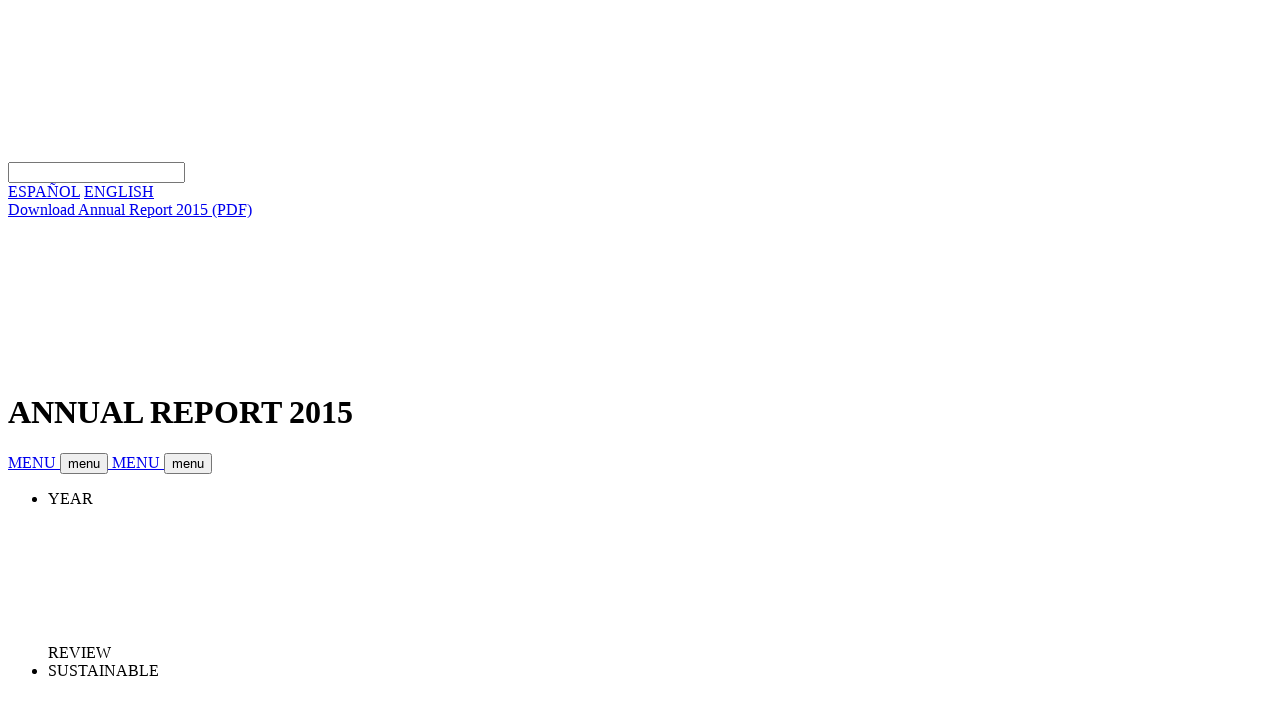

--- FILE ---
content_type: text/html; charset=UTF-8
request_url: https://static.inditex.com/annual_report_2015/en/our-priorities/corporate-governance/transparency-independence-and-good-governance.php
body_size: 9306
content:
<!DOCTYPE html>
<html xmlns="http://www.w3.org/1999/xhtml" xml:lang="en" lang="en">
	<head>
		<meta charset="utf-8" />
		<!--[if IE]><meta http-equiv="X-UA-Compatible" content="IE=edge,chrome=1" /><![endif]-->
		<title>8. Transparency, independence and good governance | Inditex</title>
		<meta name="description" content="" />
		<meta name="viewport" content="width=device-width, initial-scale=1" />
		
		<meta name="msapplication-config" content="http://static.inditex.com/annual_report_2015/favicons/browserconfig.xml" />
		<meta name="theme-color" content="#ffffff" />
		
		<link rel="apple-touch-icon" sizes="180x180" href="http://static.inditex.com/annual_report_2015/favicons/apple-touch-icon.png" />
		<link rel="icon" type="image/png" href="http://static.inditex.com/annual_report_2015/favicons/favicon-32x32.png" sizes="32x32" />
		<link rel="icon" type="image/png" href="http://static.inditex.com/annual_report_2015/favicons/favicon-16x16.png" sizes="16x16" />
		<link rel="manifest" href="http://static.inditex.com/annual_report_2015/favicons/manifest.json" />
		<link rel="mask-icon" href="http://static.inditex.com/annual_report_2015/favicons/safari-pinned-tab.svg" color="#5bbad5" />
		<link rel="shortcut icon" href="http://static.inditex.com/annual_report_2015/favicons/favicon.ico" />
		
		<link href="http://static.inditex.com/annual_report_2015/css/normalize.min.css?v=1.0.0&amp;t=1468334915" rel="stylesheet" type="text/css" />
		<link href="http://static.inditex.com/annual_report_2015/css/icons.css?v=1.0.0&amp;t=1468334915" rel="stylesheet" type="text/css" />
		<link href="http://static.inditex.com/annual_report_2015/css/styles-sd.css?v=1.0.0&amp;t=1468334915" rel="stylesheet" type="text/css" />
		<link href="http://static.inditex.com/annual_report_2015/css/styles-md.css?v=1.0.0&amp;t=1468334915" rel="stylesheet" type="text/css" media="screen and (min-width: 48em)" />
		<link href="http://static.inditex.com/annual_report_2015/css/styles-ld.css?v=1.0.0&amp;t=1468334915" rel="stylesheet" type="text/css" media="screen and (min-width: 60em)" />
		<link href="http://static.inditex.com/annual_report_2015/css/styles-xld.css?v=1.0.0&amp;t=1468334915" rel="stylesheet" type="text/css" media="screen and (min-width: 90em)" />
		<link href="http://static.inditex.com/annual_report_2015/css/print.css?v=1.0.0&amp;t=1468334915" rel="stylesheet" type="text/css" media="print" />
		
		<script src="http://static.inditex.com/annual_report_2015/scripts/jquery-1.11.0.min.js?v=1.11.0&amp;t=1468334915" type="text/javascript"></script>
		<script src="http://static.inditex.com/annual_report_2015/scripts/TweenMax.min.js?v=1.18.5&amp;t=1468334915" type="text/javascript"></script>
		<script src="http://static.inditex.com/annual_report_2015/scripts/svgxuse.js?v=1.1.16&amp;t=1468334915" type="text/javascript"></script>
		<script src="http://static.inditex.com/annual_report_2015/scripts/jquery.easing.1.3.js?v=1.3&amp;t=1468334915" type="text/javascript"></script>
		<script src="http://static.inditex.com/annual_report_2015/scripts/slider.simple.js?v=1.0.0&amp;t=1468334915" type="text/javascript"></script>
		<script src="http://static.inditex.com/annual_report_2015/scripts/jquery.autocomplete.min.js?v=1.2.7&amp;t=1468334915" type="text/javascript"></script>
		<script src="http://static.inditex.com/annual_report_2015/scripts/document.ready.js?v=1.0.0&amp;t=1468334915" type="text/javascript"></script>
		<script type="text/javascript"> var site_url = 'http://static.inditex.com/annual_report_2015/'; </script>
		
		<!--[if lt IE 9]>
			<link href="http://static.inditex.com/annual_report_2015/css/styles-md.css?v=1.0.0&amp;t=1468334915" rel="stylesheet" type="text/css" />
			<link href="http://static.inditex.com/annual_report_2015/css/styles-ld.css?v=1.0.0&amp;t=1468334915" rel="stylesheet" type="text/css" />
			<link href="http://static.inditex.com/annual_report_2015/css/obsolete.ie.css?v=1.0.0&amp;t=1468334915" rel="stylesheet" type="text/css" />
			<script src="http://static.inditex.com/annual_report_2015/scripts/html5.js?v=3.7.0&amp;t=1468334915" type="text/javascript"></script>
			<script src="http://static.inditex.com/annual_report_2015/scripts/selectivizr.min.js?v=1.0.2&amp;t=1468334915" type="text/javascript"></script>
		<![endif]-->
		
		<script src="http://static.inditex.com/annual_report_2015/scripts/svgie.js?v=1.0.0&amp;t=1468334915" type="text/javascript"></script>
	</head>
		
	<body class="transparencia-independencia-y-buen-gobierno">
		<div class="wrapper">
			
			<div class="progress-bar"></div>
			
			<header class="document-header" role="banner">
				<div class="centered document-header-top">
					<div class="utilities clearfix">
						<form action="#" method="post" class="search" role="search">
							<div type="button" class="search-button" id="sb">
								<svg class="icon icon-lens">
									<use xlink:href="http://static.inditex.com/annual_report_2015/images/icons.svg#icon-lens"></use>
								</svg>
							</div>
							
							<input type="text" name="terms" class="search-terms" id="st" />
						</form>
						
						<script type="text/javascript">
						var currencies = [
							{data: 'http://static.inditex.com/annual_report_2015/en/year-review/letter-from-the-chairman.php', value: 'Letter from the Chairman'},
							{data: 'http://static.inditex.com/annual_report_2015/en/year-review/this-years-highlights.php', value: 'This year’s highlights'},
							{data: 'http://static.inditex.com/annual_report_2015/en/year-review/commercial-presence.php', value: 'Commercial presence'},
							{data: 'http://static.inditex.com/annual_report_2015/en/year-review/evolution-of-main-indicators.php', value: 'Evolution of main indicators'},
							
							{data: 'http://static.inditex.com/annual_report_2015/en/year-review/retail-formats/', value: 'Retail formats'},
							{data: 'http://static.inditex.com/annual_report_2015/en/year-review/retail-formats/zara.php', value: 'Zara'},
							{data: 'http://static.inditex.com/annual_report_2015/en/year-review/retail-formats/pull-bear.php', value: 'Pull&amp;Bear'},
							{data: 'http://static.inditex.com/annual_report_2015/en/year-review/retail-formats/massimo-dutti.php', value: 'Massimo Dutti'},
							{data: 'http://static.inditex.com/annual_report_2015/en/year-review/retail-formats/bershka.php', value: 'Bershka'},
							{data: 'http://static.inditex.com/annual_report_2015/en/year-review/retail-formats/stradivarius.php', value: 'Stradivarius'},
							{data: 'http://static.inditex.com/annual_report_2015/en/year-review/retail-formats/oysho.php', value: 'Oysho'},
							{data: 'http://static.inditex.com/annual_report_2015/en/year-review/retail-formats/zara-home.php', value: 'Zara Home'},
							{data: 'http://static.inditex.com/annual_report_2015/en/year-review/retail-formats/uterque.php', value: 'Uterqüe'},
							
							{data: 'http://static.inditex.com/annual_report_2015/en/sustainability-strategy/sustainable-development-at-inditex.php', value: 'Sustainable development at Inditex'},
							{data: 'http://static.inditex.com/annual_report_2015/en/sustainability-strategy/creating-economic-and-social-value.php', value: 'Creating economic and social value'},
							
							{data: 'http://static.inditex.com/annual_report_2015/en/our-priorities/traceability-of-the-supply-chain.php', value: 'Traceability of the supply chain'},
							
							{data: 'http://static.inditex.com/annual_report_2015/en/our-priorities/integrity-of-the-supply-chain/', value: 'Integrity of the supply chain'},
							{data: 'http://static.inditex.com/annual_report_2015/en/our-priorities/integrity-of-the-supply-chain/identification-of-the-supply-chain.php', value: '1. Identification of the supply chain'},
							{data: 'http://static.inditex.com/annual_report_2015/en/our-priorities/integrity-of-the-supply-chain/assessment-of-the-supply-chain.php', value: '2. Assessment of the supply chain'},
							{data: 'http://static.inditex.com/annual_report_2015/en/our-priorities/integrity-of-the-supply-chain/optimization-of-the-supply-chain.php', value: '3. Optimization of the supply chain'},
							{data: 'http://static.inditex.com/annual_report_2015/en/our-priorities/integrity-of-the-supply-chain/stakeholder-engagement.php', value: '4. Stakeholder engagement'},
							{data: 'http://static.inditex.com/annual_report_2015/en/our-priorities/integrity-of-the-supply-chain/sustainability.php', value: '5. Sustainability'},
							
							{data: 'http://static.inditex.com/annual_report_2015/en/our-priorities/the-quality-of-our-products/', value: 'The quality of our products'},
							{data: 'http://static.inditex.com/annual_report_2015/en/our-priorities/the-quality-of-our-products/towards-a-circular-economy-model.php', value: 'Towards a circular economy model'},
							{data: 'http://static.inditex.com/annual_report_2015/en/our-priorities/the-quality-of-our-products/more-sustainable-design-and-raw-materials.php', value: 'More sustainable design and raw materials'},
							{data: 'http://static.inditex.com/annual_report_2015/en/our-priorities/the-quality-of-our-products/advances-in-the-evaluation-and-control-of-wet-processes.php', value: 'Advances in the evaluation and control of wet processes'},
							{data: 'http://static.inditex.com/annual_report_2015/en/our-priorities/the-quality-of-our-products/maximum-guarantee-of-our-commitment-to-customers.php', value: 'Maximum guarantee of our commitment to customers'},
							{data: 'http://static.inditex.com/annual_report_2015/en/our-priorities/the-quality-of-our-products/use-and-end-of-life.php', value: 'Use and end of life'},
							{data: 'http://static.inditex.com/annual_report_2015/en/our-priorities/the-quality-of-our-products/collaboration-with-policy-making-and-sectoral-organizations.php', value: 'Collaboration with policy-making and sectoral organizations'},
							
							{data: 'http://static.inditex.com/annual_report_2015/en/our-priorities/efficient-use-of-resources/', value: 'Efficient use of resources'},
							{data: 'http://static.inditex.com/annual_report_2015/en/our-priorities/efficient-use-of-resources/environmental-management-in-head-offices-and-stores.php', value: 'Environmental Management in head offices and stores'},
							
							{data: 'http://static.inditex.com/annual_report_2015/en/our-priorities/developing-everybodys-talent/', value: 'Developing everybody’s talent'},
							{data: 'http://static.inditex.com/annual_report_2015/en/our-priorities/developing-everybodys-talent/employee-development-and-growth.php', value: 'Employee development and growth'},
							{data: 'http://static.inditex.com/annual_report_2015/en/our-priorities/developing-everybodys-talent/quality-employment.php', value: 'Quality employment'},
							{data: 'http://static.inditex.com/annual_report_2015/en/our-priorities/developing-everybodys-talent/collaboration-with-society.php', value: 'Collaboration with society'},
							
							{data: 'http://static.inditex.com/annual_report_2015/en/our-priorities/innovation-in-customer-services.php', value: 'Innovation in customer services'},
							
							{data: 'http://static.inditex.com/annual_report_2015/en/our-priorities/contribution-to-community-welfare/', value: 'Contribution to community welfare'},
							{data: 'http://static.inditex.com/annual_report_2015/en/our-priorities/contribution-to-community-welfare/investment-in-social-programmes-2015.php', value: 'Investment in social programmes 2015'},
							{data: 'http://static.inditex.com/annual_report_2015/en/our-priorities/contribution-to-community-welfare/emergency-relief.php', value: 'Emergency Relief'},
							{data: 'http://static.inditex.com/annual_report_2015/en/our-priorities/contribution-to-community-welfare/education.php', value: 'Education'},
							{data: 'http://static.inditex.com/annual_report_2015/en/our-priorities/contribution-to-community-welfare/social-welfare.php', value: 'Social Welfare'},
							{data: 'http://static.inditex.com/annual_report_2015/en/our-priorities/contribution-to-community-welfare/others.php', value: 'Others'},
							
							{data: 'http://static.inditex.com/annual_report_2015/en/our-priorities/corporate-governance/', value: 'Corporate governance'},
							{data: 'http://static.inditex.com/annual_report_2015/en/our-priorities/corporate-governance/ownership-structure.php', value: '1. Ownership structure'},
							{data: 'http://static.inditex.com/annual_report_2015/en/our-priorities/corporate-governance/general-meeting-of-shareholders.php', value: '2. General Meeting of Shareholders'},
							{data: 'http://static.inditex.com/annual_report_2015/en/our-priorities/corporate-governance/board-of-directors.php', value: '3. Board of Directors'},
							{data: 'http://static.inditex.com/annual_report_2015/en/our-priorities/corporate-governance/board-of-directors-committees.php', value: '4. Board of Directors’ Committees'},
							{data: 'http://static.inditex.com/annual_report_2015/en/our-priorities/corporate-governance/remunerations.php', value: '5. Remunerations'},
							{data: 'http://static.inditex.com/annual_report_2015/en/our-priorities/corporate-governance/senior-executives.php', value: '6. Senior executives'},
							{data: 'http://static.inditex.com/annual_report_2015/en/our-priorities/corporate-governance/related-party-transactions-and-situations-of-conflict-of-interest.php', value: '7. Related-party transactions and situations of conflict of interest'},
							{data: 'http://static.inditex.com/annual_report_2015/en/our-priorities/corporate-governance/transparency-independence-and-good-governance.php', value: '8. Transparency, independence and good governance'},
							{data: 'http://static.inditex.com/annual_report_2015/en/our-priorities/corporate-governance/code-of-conduct-and-responsible-practices-and-the-committee-of-ethics.php', value: '9. Code of Conduct and Responsible Practices and the Committee of Ethics'},
							{data: 'http://static.inditex.com/annual_report_2015/en/our-priorities/corporate-governance/approval-of-the-good-corporate-governance-policies.php', value: '10. Approval of the Good Corporate Governance policies'},
							
							{data: 'http://static.inditex.com/annual_report_2015/en/sustainability-balance/sustainability-balance/', value: 'Sustainability balance'},
							{data: 'http://static.inditex.com/annual_report_2015/en/sustainability-balance/sustainability-balance/social-indicators.php', value: '1. Social indicators'},
							{data: 'http://static.inditex.com/annual_report_2015/en/sustainability-balance/sustainability-balance/environmental-indicators.php', value: '2. Environmental indicators'},
							
							{data: 'http://static.inditex.com/annual_report_2015/en/sustainability-balance/tax-contribution-2015.php', value: 'Tax contribution 2015'},
							{data: 'http://static.inditex.com/annual_report_2015/en/sustainability-balance/balance-of-material-issues.php', value: 'Balance of material issues'},
							{data: 'http://static.inditex.com/annual_report_2015/en/sustainability-balance/balance-of-material-issues.php#matriz', value: 'Materiality matrix'},
							
							{data: 'http://static.inditex.com/annual_report_2015/en/annual-accounts/investors-and-stock-market-indexes.php', value: 'Investors and stock market indexes'},
							
							{data: 'http://static.inditex.com/annual_report_2015/en/annual-accounts/economic-and-financial-report/', value: 'Economic and financial report'},
							{data: 'http://static.inditex.com/annual_report_2015/en/annual-accounts/economic-and-financial-report/consolidated-income-statement.php', value: '1. Consolidated income statement'},
							{data: 'http://static.inditex.com/annual_report_2015/en/annual-accounts/economic-and-financial-report/consolidated-statement-of-comprehensive-income.php', value: '2. Consolidated statement of comprehensive income'},
							{data: 'http://static.inditex.com/annual_report_2015/en/annual-accounts/economic-and-financial-report/consolidated-balance-sheet.php', value: '3. Consolidated balance sheet'},
							{data: 'http://static.inditex.com/annual_report_2015/en/annual-accounts/economic-and-financial-report/consolidated-statement-of-cash-flows.php', value: '4. Consolidated statement of cash flows'},
							{data: 'http://static.inditex.com/annual_report_2015/en/annual-accounts/economic-and-financial-report/consolidated-statement-of-changes-in-equity.php', value: '5. Consolidated statement of changes in equity'},
							{data: 'http://static.inditex.com/annual_report_2015/en/annual-accounts/economic-and-financial-report/notes-to-the-consolidated-annual-accounts-of-the-inditex-group-at-31-january-2016.php', value: '6. Notes to the consolidated annual accounts of the Inditex group at 31 January 2016'},
							{data: 'http://static.inditex.com/annual_report_2015/en/annual-accounts/economic-and-financial-report/appendix-i-composition-of-the-inditex-group.php', value: 'Appendix I - Composition of the Inditex Group'},
							
							{data: 'http://static.inditex.com/annual_report_2015/en/annual-accounts/consolidated-directors-report/', value: 'Consolidated directors’ report'},
							{data: 'http://static.inditex.com/annual_report_2015/en/annual-accounts/consolidated-directors-report/annex-i.php', value: 'Annex I'},
							{data: 'http://static.inditex.com/annual_report_2015/en/annual-accounts/consolidated-directors-report/annex-ii.php', value: 'Annex II'},
							{data: 'http://static.inditex.com/annual_report_2015/en/annual-accounts/consolidated-directors-report/annex-iii.php', value: 'Annex III'},
							
							{data: 'http://static.inditex.com/annual_report_2015/en/annual-accounts/systems-for-control-of-risks/', value: 'Systems for control of risks'},
							{data: 'http://static.inditex.com/annual_report_2015/en/annual-accounts/systems-for-control-of-risks/companys-risk-management-system.php', value: '1. Company’s Risk Management System'},
							{data: 'http://static.inditex.com/annual_report_2015/en/annual-accounts/systems-for-control-of-risks/corporate-bodies-responsible-for-drawing-up-and-enforcing-the-risks-management-system.php', value: '2. Corporate bodies responsible for drawing up and enforcing the Risks Management System'},
							{data: 'http://static.inditex.com/annual_report_2015/en/annual-accounts/systems-for-control-of-risks/main-risks-that-could-prevent-attainment-of-business-goals.php', value: '3. Main risks that could prevent attainment of business goals'},
							{data: 'http://static.inditex.com/annual_report_2015/en/annual-accounts/systems-for-control-of-risks/risk-tolerance-level-of-the-company.php', value: '4. Risk tolerance level of the Company'},
							{data: 'http://static.inditex.com/annual_report_2015/en/annual-accounts/systems-for-control-of-risks/risks-that-have-materialized-during-the-year.php', value: '5. Risks that have materialized during the year'},
							{data: 'http://static.inditex.com/annual_report_2015/en/annual-accounts/systems-for-control-of-risks/response-and-supervision-plans-for-the-main-risks-faced-by-the-entity.php', value: '6. Response and supervision plans for the main risks faced by the entity'},
							
							{data: 'http://static.inditex.com/annual_report_2015/en/annual-accounts/sciif/', value: 'SCIIF'},
							{data: 'http://static.inditex.com/annual_report_2015/en/annual-accounts/sciif/entitys-control-environment.php', value: '1. Entity’s control environment'},
							{data: 'http://static.inditex.com/annual_report_2015/en/annual-accounts/sciif/risks-assessment-in-financial-reporting.php', value: '2. Risks assessment in financial reporting'},
							{data: 'http://static.inditex.com/annual_report_2015/en/annual-accounts/sciif/control-activities.php', value: '3. Control activities'},
							{data: 'http://static.inditex.com/annual_report_2015/en/annual-accounts/sciif/information-and-communication.php', value: '4. Information and Communication'},
							{data: 'http://static.inditex.com/annual_report_2015/en/annual-accounts/sciif/supervision-of-the-systems-operation.php', value: '5. Supervision of the system’s operation'},
							{data: 'http://static.inditex.com/annual_report_2015/en/annual-accounts/sciif/report-of-the-external-auditor.php', value: '6. Report of the external auditor'},
							
							{data: 'http://static.inditex.com/annual_report_2015/en/annual-accounts/audit-and-control-committee/', value: 'Audit and Control Committee'},
							{data: 'http://static.inditex.com/annual_report_2015/en/annual-accounts/audit-and-control-committee/preliminary.php', value: '1. Preliminary'},
							{data: 'http://static.inditex.com/annual_report_2015/en/annual-accounts/audit-and-control-committee/the-audit-and-control-committee-origin-and-evolution-regulations-and-composition.php', value: '2. The Audit and Control Committee: origin and evolution, regulations and composition'},
							{data: 'http://static.inditex.com/annual_report_2015/en/annual-accounts/audit-and-control-committee/activities-of-the-audit-and-control-committee-sessions-held-business-transacted-reports-and-attendees.php', value: '3. Activities of the Audit and Control Committee: Sessions held, business transacted, reports and attendees'},
							{data: 'http://static.inditex.com/annual_report_2015/en/annual-accounts/audit-and-control-committee/main-lines-of-action.php', value: '4. Main lines of action'},
							{data: 'http://static.inditex.com/annual_report_2015/en/annual-accounts/audit-and-control-committee/main-relationships-of-the-audit-and-control-committee.php', value: '5. Main relationships of the Audit and Control Committee'},
							
							{data: 'http://static.inditex.com/annual_report_2015/en/annual-accounts/report-of-the-nomination-committee/', value: 'Report of the Nomination Committee'},
							{data: 'http://static.inditex.com/annual_report_2015/en/annual-accounts/report-of-the-nomination-committee/preliminary.php', value: '1. Preliminary'},
							{data: 'http://static.inditex.com/annual_report_2015/en/annual-accounts/report-of-the-nomination-committee/the-nomination-committee-origin-and-evolution-regulations-and-composition.php', value: '2. The Nomination Committee: origin and evolution, regulations and composition'},
							{data: 'http://static.inditex.com/annual_report_2015/en/annual-accounts/report-of-the-nomination-committee/activities-of-the-nomination-committee-sessions-held-business-transacted-reports-and-attendees.php', value: '3. Activities of the Nomination Committee: Sessions held, business transacted, reports and attendees'},
							{data: 'http://static.inditex.com/annual_report_2015/en/annual-accounts/report-of-the-nomination-committee/main-lines-of-action.php', value: '4. Main lines of action'},
							{data: 'http://static.inditex.com/annual_report_2015/en/annual-accounts/report-of-the-nomination-committee/main-relationships-of-the-nomination-committee.php', value: '5. Main relationships of the Nomination Committee'},
							
							{data: 'http://static.inditex.com/annual_report_2015/en/annual-accounts/report-of-the-remuneration-committee/', value: 'Report of the Remuneration Committee'},
							{data: 'http://static.inditex.com/annual_report_2015/en/annual-accounts/report-of-the-remuneration-committee/preliminary.php', value: '1. Preliminary'},
							{data: 'http://static.inditex.com/annual_report_2015/en/annual-accounts/report-of-the-remuneration-committee/the-remuneration-committee-origin-and-evolution-regulations-and-composition.php', value: '2. The Remuneration Committee: origin and evolution, regulations and composition'},
							{data: 'http://static.inditex.com/annual_report_2015/en/annual-accounts/report-of-the-remuneration-committee/activities-of-the-remuneration-committee-sessions-held-business-transacted-reports-and-attendees.php', value: '3. Activities of the Remuneration Committee: Sessions held, business transacted, reports and attendeess'},
							{data: 'http://static.inditex.com/annual_report_2015/en/annual-accounts/report-of-the-remuneration-committee/main-lines-of-action.php', value: '4. Main lines of action'},
							{data: 'http://static.inditex.com/annual_report_2015/en/annual-accounts/report-of-the-remuneration-committee/main-relationships-of-the-remuneration-committee.php', value: '5. Main relationships of the Remuneration Committee'},
							
							{data: 'http://static.inditex.com/annual_report_2015/en/gri/gri-content-verification.php', value: 'GRI Content Verification'},
							
							{data: 'http://static.inditex.com/annual_report_2015/en/gri/gri-content-index/', value: 'GRI content index'},
							{data: 'http://static.inditex.com/annual_report_2015/en/gri/gri-content-index/general-standard-disclosures.php', value: 'General standard disclosures'},
							{data: 'http://static.inditex.com/annual_report_2015/en/gri/gri-content-index/specific-standard-disclosures.php', value: 'Specific Standard Disclosures'},
							{data: 'http://static.inditex.com/annual_report_2015/en/gri/gri-content-index/specific-contents-for-the-sector.php', value: 'Specific contents for the sector'}
						];
						
						$('#st').autocomplete({
							lookup: currencies,
							onSelect: function (suggestion){
								window.location.href = suggestion.data;
							}
						});
						</script>
						
						<nav class="language" role="navigation">
							<a href="http://static.inditex.com/annual_report_2015/">ESPAÑOL</a> <a href="http://static.inditex.com/annual_report_2015/en/" class="selected">ENGLISH</a>
						</nav>
						
						<a href="https://www.inditex.com/documents/10279/246750/Annual+Report_2015.pdf/b599669d-6512-481f-b9d5-5244885f607a" target="_blank" class="pdf-link">Download Annual Report 2015 <span class="red">(PDF)</span></a>
					</div>
					
					<a href="http://static.inditex.com/annual_report_2015/en/" class="logo">
						<svg class="icon icon-logo">
							<use xlink:href="http://static.inditex.com/annual_report_2015/images/icons.svg#icon-logo"></use>
						</svg>
					</a>
					
					<h1>ANNUAL REPORT 2015</h1>
					
					<a href="#" class="menu-button sd-hidden" id="mb1">
						<span>MENU</span>
						<button class="c-hamburger c-hamburger--htx">
							<span>menu</span>
						</button>
					</a>
					
					<a href="#" class="menu-button sd-visible" id="mb2">
						<span>MENU</span>
						<button class="c-hamburger c-hamburger--htx">
							<span>menu</span>
						</button>
					</a>
					
					<div class="path sd-hidden" id="p"></div>
				</div>
					
				<nav class="main-navigation sd-hidden">
					<div class="centered">
						<ul class="first-level clearfix">
							<li data-submenu="sm1">
								<span>YEAR<br />REVIEW</span>
								<svg class="icon icon-menu-arrow">
									<use xlink:href="http://static.inditex.com/annual_report_2015/images/icons.svg#icon-menu-arrow"></use>
								</svg>
							</li>
							<li data-submenu="sm2">
								<span>SUSTAINABLE<br />STRATEGY</span>
								<svg class="icon icon-menu-arrow">
									<use xlink:href="http://static.inditex.com/annual_report_2015/images/icons.svg#icon-menu-arrow"></use>
								</svg>
							</li>
							<li class="active" data-submenu="sm3">
								<span>OUR<br />PRIORITIES</span>
								<svg class="icon icon-menu-arrow">
									<use xlink:href="http://static.inditex.com/annual_report_2015/images/icons.svg#icon-menu-arrow"></use>
								</svg>
							</li>
							<li data-submenu="sm4">
								<span>SUSTAINABILITY<br />BALANCE SHEET</span>
								<svg class="icon icon-menu-arrow">
									<use xlink:href="http://static.inditex.com/annual_report_2015/images/icons.svg#icon-menu-arrow"></use>
								</svg>
							</li>
							<li data-submenu="sm5">
								<span>ANNUAL<br />ACCOUNTS</span>
								<svg class="icon icon-menu-arrow">
									<use xlink:href="http://static.inditex.com/annual_report_2015/images/icons.svg#icon-menu-arrow"></use>
								</svg>
							</li>
							<li data-submenu="sm6">
								<span>GRI</span>
								<svg class="icon icon-menu-arrow">
									<use xlink:href="http://static.inditex.com/annual_report_2015/images/icons.svg#icon-menu-arrow"></use>
								</svg>
							</li>
						</ul>
					</div>
					
					<div class="submenu" id="sm1">
						<div class="centered clearfix">
							<ul class="column-2 second-level">
								<li>
									<span><a href="http://static.inditex.com/annual_report_2015/en/year-review/letter-from-the-chairman.php">Letter from the Chairman</a></span>
								</li>
								<li>
									<span><a href="http://static.inditex.com/annual_report_2015/en/year-review/this-years-highlights.php">This year’s highlights</a></span>
								</li>
								<li>
									<span><a href="http://static.inditex.com/annual_report_2015/en/year-review/commercial-presence.php">Commercial presence</a></span>
								</li>
								<li>
									<span><a href="http://static.inditex.com/annual_report_2015/en/year-review/evolution-of-main-indicators.php">Evolution of main indicators</a></span>
								</li>
							</ul>
							<ul class="column-2 second-level">
								<li>
									<span><a href="http://static.inditex.com/annual_report_2015/en/year-review/retail-formats/">Retail formats</a></span>
									
									<ul class="third-level">
										<li><a href="http://static.inditex.com/annual_report_2015/en/year-review/retail-formats/zara.php">Zara</a></li>
										<li><a href="http://static.inditex.com/annual_report_2015/en/year-review/retail-formats/pull-bear.php">Pull&amp;Bear</a></li>
										<li><a href="http://static.inditex.com/annual_report_2015/en/year-review/retail-formats/massimo-dutti.php">Massimo Dutti</a></li>
										<li><a href="http://static.inditex.com/annual_report_2015/en/year-review/retail-formats/bershka.php">Bershka</a></li>
										<li><a href="http://static.inditex.com/annual_report_2015/en/year-review/retail-formats/stradivarius.php">Stradivarius</a></li>
										<li><a href="http://static.inditex.com/annual_report_2015/en/year-review/retail-formats/oysho.php">Oysho</a></li>
										<li><a href="http://static.inditex.com/annual_report_2015/en/year-review/retail-formats/zara-home.php">Zara Home</a></li>
										<li><a href="http://static.inditex.com/annual_report_2015/en/year-review/retail-formats/uterque.php">Uterqüe</a></li>
									</ul>
								</li>
							</ul>
						</div>
					</div>
					
					<div class="submenu" id="sm2">
						<div class="centered clearfix">
							<ul class="column-2 second-level">
								<li>
									<span><a href="http://static.inditex.com/annual_report_2015/en/sustainability-strategy/sustainable-development-at-inditex.php">Sustainable development at Inditex</a></span>
								</li>
								<li>
									<span><a href="http://static.inditex.com/annual_report_2015/en/sustainability-strategy/creating-economic-and-social-value.php">Creating economic and social value</a></span>
								</li>
							</ul>
						</div>
					</div>
					
					<div class="submenu" id="sm3">
						<div class="centered clearfix">
							<ul class="column-2 second-level">
								<li>
									<span><a href="http://static.inditex.com/annual_report_2015/en/our-priorities/traceability-of-the-supply-chain.php">Traceability of the supply chain</a></span>
								</li>
								<li>
									<span><a href="http://static.inditex.com/annual_report_2015/en/our-priorities/integrity-of-the-supply-chain/">Integrity of the supply chain</a></span>
									
									<ul class="third-level">
										<li class="numbered"><a href="http://static.inditex.com/annual_report_2015/en/our-priorities/integrity-of-the-supply-chain/identification-of-the-supply-chain.php">1. Identification of the supply chain</a></li>
										<li class="numbered"><a href="http://static.inditex.com/annual_report_2015/en/our-priorities/integrity-of-the-supply-chain/assessment-of-the-supply-chain.php">2. Assessment of the supply chain</a></li>
										<li class="numbered"><a href="http://static.inditex.com/annual_report_2015/en/our-priorities/integrity-of-the-supply-chain/optimization-of-the-supply-chain.php">3. Optimization of the supply chain</a></li>
										<li class="numbered"><a href="http://static.inditex.com/annual_report_2015/en/our-priorities/integrity-of-the-supply-chain/stakeholder-engagement.php">4. Stakeholder engagement</a></li>
										<li class="numbered"><a href="http://static.inditex.com/annual_report_2015/en/our-priorities/integrity-of-the-supply-chain/sustainability.php">5. Sustainability</a></li>
									</ul>
								</li>
								<li>
									<span><a href="http://static.inditex.com/annual_report_2015/en/our-priorities/the-quality-of-our-products/">The quality of our products</a></span>
									
									<ul class="third-level">
										<li><a href="http://static.inditex.com/annual_report_2015/en/our-priorities/the-quality-of-our-products/towards-a-circular-economy-model.php">Towards a circular economy model</a></li>
										<li><a href="http://static.inditex.com/annual_report_2015/en/our-priorities/the-quality-of-our-products/more-sustainable-design-and-raw-materials.php">More sustainable design and raw materials</a></li>
										<li><a href="http://static.inditex.com/annual_report_2015/en/our-priorities/the-quality-of-our-products/advances-in-the-evaluation-and-control-of-wet-processes.php">Advances in the evaluation and control of wet processes</a></li>
										<li><a href="http://static.inditex.com/annual_report_2015/en/our-priorities/the-quality-of-our-products/maximum-guarantee-of-our-commitment-to-customers.php">Maximum guarantee of our commitment to customers</a></li>
										<li><a href="http://static.inditex.com/annual_report_2015/en/our-priorities/the-quality-of-our-products/use-and-end-of-life.php">Use and end of life</a></li>
										<li><a href="http://static.inditex.com/annual_report_2015/en/our-priorities/the-quality-of-our-products/collaboration-with-policy-making-and-sectoral-organizations.php">Collaboration with policy-making and sectoral organizations</a></li>
									</ul>
								</li>
								<li>
									<span><a href="http://static.inditex.com/annual_report_2015/en/our-priorities/efficient-use-of-resources/">Efficient use of resources</a></span>
									
									<ul class="third-level">
										<li><a href="http://static.inditex.com/annual_report_2015/en/our-priorities/efficient-use-of-resources/environmental-management-in-head-offices-and-stores.php">Environmental Management in head offices and stores</a></li>
									</ul>
								</li>
								<li>
									<span><a href="http://static.inditex.com/annual_report_2015/en/our-priorities/developing-everybodys-talent/">Developing everybody’s talent</a></span>
									
									<ul class="third-level">
										<li><a href="http://static.inditex.com/annual_report_2015/en/our-priorities/developing-everybodys-talent/employee-development-and-growth.php">Employee development and growth</a></li>
										<li><a href="http://static.inditex.com/annual_report_2015/en/our-priorities/developing-everybodys-talent/quality-employment.php">Quality employment</a></li>
										<li><a href="http://static.inditex.com/annual_report_2015/en/our-priorities/developing-everybodys-talent/collaboration-with-society.php">Collaboration with society</a></li>
									</ul>
								</li>
							</ul>
							<ul class="column-2 second-level">
								<li>
									<span><a href="http://static.inditex.com/annual_report_2015/en/our-priorities/innovation-in-customer-services.php">Innovation in customer services</a></span>
								</li>
								<li>
									<span><a href="http://static.inditex.com/annual_report_2015/en/our-priorities/contribution-to-community-welfare/">Contribution to community welfare</a></span>
									
									<ul class="third-level">
										<li><a href="http://static.inditex.com/annual_report_2015/en/our-priorities/contribution-to-community-welfare/investment-in-social-programmes-2015.php">Investment in social programmes 2015</a></li>
										<li><a href="http://static.inditex.com/annual_report_2015/en/our-priorities/contribution-to-community-welfare/emergency-relief.php">Emergency Relief</a></li>
										<li><a href="http://static.inditex.com/annual_report_2015/en/our-priorities/contribution-to-community-welfare/education.php">Education</a></li>
										<li><a href="http://static.inditex.com/annual_report_2015/en/our-priorities/contribution-to-community-welfare/social-welfare.php">Social Welfare</a></li>
										<li><a href="http://static.inditex.com/annual_report_2015/en/our-priorities/contribution-to-community-welfare/others.php">Others</a></li>
									</ul>
								</li>
								<li>
									<span><a class="active" href="http://static.inditex.com/annual_report_2015/en/our-priorities/corporate-governance/">Corporate governance</a></span>
									
									<ul class="third-level">
										<li class="numbered"><a href="http://static.inditex.com/annual_report_2015/en/our-priorities/corporate-governance/ownership-structure.php">1. Ownership structure</a></li>
										<li class="numbered"><a href="http://static.inditex.com/annual_report_2015/en/our-priorities/corporate-governance/general-meeting-of-shareholders.php">2. General Meeting of Shareholders</a></li>
										<li class="numbered"><a href="http://static.inditex.com/annual_report_2015/en/our-priorities/corporate-governance/board-of-directors.php">3. Board of Directors</a></li>
										<li class="numbered"><a href="http://static.inditex.com/annual_report_2015/en/our-priorities/corporate-governance/board-of-directors-committees.php">4. Board of Directors’ Committees</a></li>
										<li class="numbered"><a href="http://static.inditex.com/annual_report_2015/en/our-priorities/corporate-governance/remunerations.php">5. Remunerations</a></li>
										<li class="numbered"><a href="http://static.inditex.com/annual_report_2015/en/our-priorities/corporate-governance/senior-executives.php">6. Senior executives</a></li>
										<li class="numbered"><a href="http://static.inditex.com/annual_report_2015/en/our-priorities/corporate-governance/related-party-transactions-and-situations-of-conflict-of-interest.php">7. Related-party transactions and situations of conflict of interest</a></li>
										<li class="numbered"><a class="active" href="http://static.inditex.com/annual_report_2015/en/our-priorities/corporate-governance/transparency-independence-and-good-governance.php">8. Transparency, independence and good governance</a></li>
										<li class="numbered"><a href="http://static.inditex.com/annual_report_2015/en/our-priorities/corporate-governance/code-of-conduct-and-responsible-practices-and-the-committee-of-ethics.php">9. Code of Conduct and Responsible Practices and the Committee of Ethics</a></li>
										<li><a href="http://static.inditex.com/annual_report_2015/en/our-priorities/corporate-governance/approval-of-the-good-corporate-governance-policies.php">10. Approval of the Good Corporate Governance policies</a></li>
									</ul>
								</li>
							</ul>
						</div>
					</div>
					
					<div class="submenu" id="sm4">
						<div class="centered clearfix">
							<ul class="column-2 second-level">
								<li>
									<span><a href="http://static.inditex.com/annual_report_2015/en/sustainability-balance/sustainability-balance/">Sustainability balance</a></span>
									
									<ul class="third-level">
										<li class="numbered"><a href="http://static.inditex.com/annual_report_2015/en/sustainability-balance/sustainability-balance/social-indicators.php">1. Social indicators</a></li>
										<li class="numbered"><a href="http://static.inditex.com/annual_report_2015/en/sustainability-balance/sustainability-balance/environmental-indicators.php">2. Environmental indicators</a></li>
									</ul>
								</li>
							</ul>
							<ul class="column-2 second-level">
								<li>
									<span><a href="http://static.inditex.com/annual_report_2015/en/sustainability-balance/tax-contribution-2015.php">Tax contribution 2015</a></span>
								</li>
								<li>
									<span><a href="http://static.inditex.com/annual_report_2015/en/sustainability-balance/balance-of-material-issues.php">Balance of material issues</a></span>
									
									<ul class="third-level">
										<li><a href="http://static.inditex.com/annual_report_2015/en/sustainability-balance/balance-of-material-issues.php#matriz">Materiality matrix</a></li>
								</li>
							</ul>
						</div>
					</div>
					
					<div class="submenu" id="sm5">
						<div class="centered clearfix">
							<ul class="column-3 second-level">
								<li>
									<span><a href="http://static.inditex.com/annual_report_2015/en/annual-accounts/investors-and-stock-market-indexes.php">Investors and stock market indexes</a></span>
								</li>
								<li>
									<span><a href="http://static.inditex.com/annual_report_2015/en/annual-accounts/economic-and-financial-report/">Economic and financial report</a></span>
									
									<ul class="third-level">
										<li class="numbered"><a href="http://static.inditex.com/annual_report_2015/en/annual-accounts/economic-and-financial-report/consolidated-income-statement.php">1. Consolidated income statement</a></li>
										<li class="numbered"><a href="http://static.inditex.com/annual_report_2015/en/annual-accounts/economic-and-financial-report/consolidated-statement-of-comprehensive-income.php">2. Consolidated statement of comprehensive income</a></li>
										<li class="numbered"><a href="http://static.inditex.com/annual_report_2015/en/annual-accounts/economic-and-financial-report/consolidated-balance-sheet.php">3. Consolidated balance sheet</a></li>
										<li class="numbered"><a href="http://static.inditex.com/annual_report_2015/en/annual-accounts/economic-and-financial-report/consolidated-statement-of-cash-flows.php">4. Consolidated statement of cash flows</a></li>
										<li class="numbered"><a href="http://static.inditex.com/annual_report_2015/en/annual-accounts/economic-and-financial-report/consolidated-statement-of-changes-in-equity.php">5. Consolidated statement of changes in equity</a></li>
										<li class="numbered"><a href="http://static.inditex.com/annual_report_2015/en/annual-accounts/economic-and-financial-report/notes-to-the-consolidated-annual-accounts-of-the-inditex-group-at-31-january-2016.php">6. Notes to the consolidated annual accounts of the Inditex group at 31 January 2016</a></li>
										<li><a href="http://static.inditex.com/annual_report_2015/en/annual-accounts/economic-and-financial-report/appendix-i-composition-of-the-inditex-group.php">Appendix I - Composition of the Inditex Group</a></li>
									</ul>
								</li>
								<li>
									<span><a href="http://static.inditex.com/annual_report_2015/en/annual-accounts/systems-for-control-of-risks/">Systems for control of risks</a></span>
									
									<ul class="third-level">
										<li class="numbered"><a href="http://static.inditex.com/annual_report_2015/en/annual-accounts/systems-for-control-of-risks/companys-risk-management-system.php">1. Company’s Risk Management System</a></li>
										<li class="numbered"><a href="http://static.inditex.com/annual_report_2015/en/annual-accounts/systems-for-control-of-risks/corporate-bodies-responsible-for-drawing-up-and-enforcing-the-risks-management-system.php">2. Corporate bodies responsible for drawing up and enforcing the Risks Management System</a></li>
										<li class="numbered"><a href="http://static.inditex.com/annual_report_2015/en/annual-accounts/systems-for-control-of-risks/main-risks-that-could-prevent-attainment-of-business-goals.php">3. Main risks that could prevent attainment of business goals</a></li>
										<li class="numbered"><a href="http://static.inditex.com/annual_report_2015/en/annual-accounts/systems-for-control-of-risks/risk-tolerance-level-of-the-company.php">4. Risk tolerance level of the Company</a></li>
										<li class="numbered"><a href="http://static.inditex.com/annual_report_2015/en/annual-accounts/systems-for-control-of-risks/risks-that-have-materialized-during-the-year.php">5. Risks that have materialized during the year</a></li>
										<li class="numbered"><a href="http://static.inditex.com/annual_report_2015/en/annual-accounts/systems-for-control-of-risks/response-and-supervision-plans-for-the-main-risks-faced-by-the-entity.php">6. Response and supervision plans for the main risks faced by the entity</a></li>
									</ul>
								</li>
							</ul>
							<ul class="column-3 second-level">
								<li>
									<span><a href="http://static.inditex.com/annual_report_2015/en/annual-accounts/consolidated-directors-report/">Consolidated directors’ report</a></span>
									
									<ul class="third-level">
										<li><a href="http://static.inditex.com/annual_report_2015/en/annual-accounts/consolidated-directors-report/annex-i.php">Annex I</a></li>
										<li><a href="http://static.inditex.com/annual_report_2015/en/annual-accounts/consolidated-directors-report/annex-ii.php">Annex II</a></li>
										<li><a href="http://static.inditex.com/annual_report_2015/en/annual-accounts/consolidated-directors-report/annex-iii.php">Annex III</a></li>
									</ul>
								</li>
								<li>
									<span><a href="http://static.inditex.com/annual_report_2015/en/annual-accounts/sciif/">SCIIF</a></span>
									
									<ul class="third-level">
										<li class="numbered"><a href="http://static.inditex.com/annual_report_2015/en/annual-accounts/sciif/entitys-control-environment.php">1. Entity’s control environment</a></li>
										<li class="numbered"><a href="http://static.inditex.com/annual_report_2015/en/annual-accounts/sciif/risks-assessment-in-financial-reporting.php">2. Risks assessment in financial reporting</a></li>
										<li class="numbered"><a href="http://static.inditex.com/annual_report_2015/en/annual-accounts/sciif/control-activities.php">3. Control activities</a></li>
										<li class="numbered"><a href="http://static.inditex.com/annual_report_2015/en/annual-accounts/sciif/information-and-communication.php">4. Information and Communication</a></li>
										<li class="numbered"><a href="http://static.inditex.com/annual_report_2015/en/annual-accounts/sciif/supervision-of-the-systems-operation.php">5. Supervision of the system’s operation</a></li>
										<li class="numbered"><a href="http://static.inditex.com/annual_report_2015/en/annual-accounts/sciif/report-of-the-external-auditor.php">6. Report of the external auditor</a></li>
									</ul>
								</li>
								<li>
									<span><a href="http://static.inditex.com/annual_report_2015/en/annual-accounts/audit-and-control-committee/">Audit and Control Committee</a></span>
									
									<ul class="third-level">
										<li class="numbered"><a href="http://static.inditex.com/annual_report_2015/en/annual-accounts/audit-and-control-committee/preliminary.php">1. Preliminary</a></li>
										<li class="numbered"><a href="http://static.inditex.com/annual_report_2015/en/annual-accounts/audit-and-control-committee/the-audit-and-control-committee-origin-and-evolution-regulations-and-composition.php">2. The Audit and Control Committee: origin and evolution, regulations and composition</a></li>
										<li class="numbered"><a href="http://static.inditex.com/annual_report_2015/en/annual-accounts/audit-and-control-committee/activities-of-the-audit-and-control-committee-sessions-held-business-transacted-reports-and-attendees.php">3. Activities of the Audit and Control Committee: Sessions held, business transacted, reports and attendees</a></li>
										<li class="numbered"><a href="http://static.inditex.com/annual_report_2015/en/annual-accounts/audit-and-control-committee/main-lines-of-action.php">4. Main lines of action</a></li>
										<li class="numbered"><a href="http://static.inditex.com/annual_report_2015/en/annual-accounts/audit-and-control-committee/main-relationships-of-the-audit-and-control-committee.php">5. Main relationships of the Audit and Control Committee</a></li>
									</ul>
								</li>
								
							</ul>
							
							<ul class="column-3 second-level">
								<li>
									<span><a href="http://static.inditex.com/annual_report_2015/en/annual-accounts/report-of-the-nomination-committee/">Report of the Nomination Committee</a></span>
									
									<ul class="third-level">
										<li class="numbered"><a href="http://static.inditex.com/annual_report_2015/en/annual-accounts/report-of-the-nomination-committee/preliminary.php">1. Preliminary</a></li>
										<li class="numbered"><a href="http://static.inditex.com/annual_report_2015/en/annual-accounts/report-of-the-nomination-committee/the-nomination-committee-origin-and-evolution-regulations-and-composition.php">2. The Nomination Committee: origin and evolution, regulations and composition</a></li>
										<li class="numbered"><a href="http://static.inditex.com/annual_report_2015/en/annual-accounts/report-of-the-nomination-committee/activities-of-the-nomination-committee-sessions-held-business-transacted-reports-and-attendees.php">3. Activities of the Nomination Committee: Sessions held, business transacted, reports and attendees</a></li>
										<li class="numbered"><a href="http://static.inditex.com/annual_report_2015/en/annual-accounts/report-of-the-nomination-committee/main-lines-of-action.php">4. Main lines of action</a></li>
										<li class="numbered"><a href="http://static.inditex.com/annual_report_2015/en/annual-accounts/report-of-the-nomination-committee/main-relationships-of-the-nomination-committee.php">5. Main relationships of the Nomination Committee</a></li>
									</ul>
								</li>
								<li>
									<span><a href="http://static.inditex.com/annual_report_2015/en/annual-accounts/report-of-the-remuneration-committee/">Report of the Remuneration Committee</a></span>
									
									<ul class="third-level">
										<li class="numbered"><a href="http://static.inditex.com/annual_report_2015/en/annual-accounts/report-of-the-remuneration-committee/preliminary.php">1. Preliminary</a></li>
										<li class="numbered"><a href="http://static.inditex.com/annual_report_2015/en/annual-accounts/report-of-the-remuneration-committee/the-remuneration-committee-origin-and-evolution-regulations-and-composition.php">2. The Remuneration Committee: origin and evolution, regulations and composition</a></li>
										<li class="numbered"><a href="http://static.inditex.com/annual_report_2015/en/annual-accounts/report-of-the-remuneration-committee/activities-of-the-remuneration-committee-sessions-held-business-transacted-reports-and-attendees.php">3. Activities of the Remuneration Committee: Sessions held, business transacted, reports and attendeess</a></li>
										<li class="numbered"><a href="http://static.inditex.com/annual_report_2015/en/annual-accounts/report-of-the-remuneration-committee/main-lines-of-action.php">4. Main lines of action</a></li>
										<li class="numbered"><a href="http://static.inditex.com/annual_report_2015/en/annual-accounts/report-of-the-remuneration-committee/main-relationships-of-the-remuneration-committee.php">5. Main relationships of the Remuneration Committee</a></li>
									</ul>
								</li>
							</ul>
						</div>
					</div>
					
					<div class="submenu" id="sm6">
						<div class="centered clearfix">
							<ul class="column-2 second-level">
								
							</ul>
							
							<ul class="column-2 second-level align-right">
								<li>
									<span><a href="http://static.inditex.com/annual_report_2015/en/gri/gri-content-verification.php">GRI Content Verification</a></span>
								</li>
								<li>
									<span><a href="http://static.inditex.com/annual_report_2015/en/gri/gri-content-index/">GRI content index</a></span>
									
									<ul class="third-level">
										<li class="numbered"><a href="http://static.inditex.com/annual_report_2015/en/gri/gri-content-index/general-standard-disclosures.php">General standard disclosures</a></li>
										<li class="numbered"><a href="http://static.inditex.com/annual_report_2015/en/gri/gri-content-index/specific-standard-disclosures.php">Specific Standard Disclosures</a></li>
										<li class="numbered"><a href="http://static.inditex.com/annual_report_2015/en/gri/gri-content-index/specific-contents-for-the-sector.php">Specific contents for the sector</a></li>
									</ul>
								</li>
							</ul>
						</div>
					</div>
				</nav>
					
				<nav class="main-navigation-sd sd-visible">
					<ul class="first-level">
						<li>
							<span><a href="#" class="toggle" data-toggle="s1">+</a>
							YEAR REVIEW</span>
							
							<ul class="second-level" id="s1">
								<li>
									<span><a href="http://static.inditex.com/annual_report_2015/en/year-review/letter-from-the-chairman.php">Letter from the Chairman</a></span>
								</li>
								<li>
									<span><a href="http://static.inditex.com/annual_report_2015/en/year-review/this-years-highlights.php">This year’s highlights</a></span>
								</li>
								<li>
									<span><a href="http://static.inditex.com/annual_report_2015/en/year-review/commercial-presence.php">Commercial presence</a></span>
								</li>
								<li>
									<span><a href="http://static.inditex.com/annual_report_2015/en/year-review/evolution-of-main-indicators.php">Evolution of main indicators</a></span>
								</li>
								<li>
									<span><a href="#" class="toggle" data-toggle="s1t2">+</a>
									<a href="http://static.inditex.com/annual_report_2015/en/year-review/retail-formats/">Retail formats</a></span>
									
									<ul class="third-level" id="s1t2">
										<li><a href="http://static.inditex.com/annual_report_2015/en/year-review/retail-formats/zara.php">Zara</a></li>
										<li><a href="http://static.inditex.com/annual_report_2015/en/year-review/retail-formats/pull-bear.php">Pull&amp;Bear</a></li>
										<li><a href="http://static.inditex.com/annual_report_2015/en/year-review/retail-formats/massimo-dutti.php">Massimo Dutti</a></li>
										<li><a href="http://static.inditex.com/annual_report_2015/en/year-review/retail-formats/bershka.php">Bershka</a></li>
										<li><a href="http://static.inditex.com/annual_report_2015/en/year-review/retail-formats/stradivarius.php">Stradivarius</a></li>
										<li><a href="http://static.inditex.com/annual_report_2015/en/year-review/retail-formats/oysho.php">Oysho</a></li>
										<li><a href="http://static.inditex.com/annual_report_2015/en/year-review/retail-formats/zara-home.php">Zara Home</a></li>
										<li><a href="http://static.inditex.com/annual_report_2015/en/year-review/retail-formats/uterque.php">Uterqüe</a></li>
									</ul>
								</li>
							</ul>
						</li>
						
						<li>
							<span><a href="#" class="toggle" data-toggle="s2">+</a>
							SUSTAINABLE STRATEGY</span>
							
							<ul class="second-level" id="s2">
								<li>
									<span><a href="http://static.inditex.com/annual_report_2015/en/sustainability-strategy/sustainable-development-at-inditex.php">Sustainable development at Inditex</a></span>
								</li>
								<li>
									<span><a href="http://static.inditex.com/annual_report_2015/en/sustainability-strategy/creating-economic-and-social-value.php">Creating economic and social value</a></span>
								</li>
							</ul>
						</li>
						
						<li>
							<span><a href="#" class="toggle" data-toggle="s3">+</a>
							OUR PRIORITIES</span>
							
							<ul class="second-level" id="s3">
								<li>
									<span><a href="http://static.inditex.com/annual_report_2015/en/our-priorities/traceability-of-the-supply-chain.php">Traceability of the supply chain</a></span>
								</li>
								<li>
									<span><a href="#" class="toggle" data-toggle="s3t1">+</a>
									<a href="http://static.inditex.com/annual_report_2015/en/our-priorities/integrity-of-the-supply-chain/">Integrity of the supply chain</a></span>
									
									<ul class="third-level" id="s3t1">
										<li><a href="http://static.inditex.com/annual_report_2015/en/our-priorities/integrity-of-the-supply-chain/identification-of-the-supply-chain.php">1. Identification of the supply chain</a></li>
										<li><a href="http://static.inditex.com/annual_report_2015/en/our-priorities/integrity-of-the-supply-chain/assessment-of-the-supply-chain.php">2. Assessment of the supply chain</a></li>
										<li><a href="http://static.inditex.com/annual_report_2015/en/our-priorities/integrity-of-the-supply-chain/optimization-of-the-supply-chain.php">3. Optimization of the supply chain</a></li>
										<li><a href="http://static.inditex.com/annual_report_2015/en/our-priorities/integrity-of-the-supply-chain/stakeholder-engagement.php">4. Stakeholder engagement</a></li>
										<li><a href="http://static.inditex.com/annual_report_2015/en/our-priorities/integrity-of-the-supply-chain/sustainability.php">5. Sustainability</a></li>
									</ul>
								</li>
								<li>
									<span><a href="#" class="toggle" data-toggle="s3t2">+</a>
									<a href="http://static.inditex.com/annual_report_2015/en/our-priorities/the-quality-of-our-products/">The quality of our products</a></span>
									
									<ul class="third-level" id="s3t2">
										<li><a href="http://static.inditex.com/annual_report_2015/en/our-priorities/the-quality-of-our-products/towards-a-circular-economy-model.php">Towards a circular economy model</a></li>
										<li><a href="http://static.inditex.com/annual_report_2015/en/our-priorities/the-quality-of-our-products/more-sustainable-design-and-raw-materials.php">More sustainable design and raw materials</a></li>
										<li><a href="http://static.inditex.com/annual_report_2015/en/our-priorities/the-quality-of-our-products/advances-in-the-evaluation-and-control-of-wet-processes.php">Advances in the evaluation and control of wet processes</a></li>
										<li><a href="http://static.inditex.com/annual_report_2015/en/our-priorities/the-quality-of-our-products/maximum-guarantee-of-our-commitment-to-customers.php">Maximum guarantee of our commitment to customers</a></li>
										<li><a href="http://static.inditex.com/annual_report_2015/en/our-priorities/the-quality-of-our-products/use-and-end-of-life.php">Use and end of life</a></li>
										<li><a href="http://static.inditex.com/annual_report_2015/en/our-priorities/the-quality-of-our-products/collaboration-with-policy-making-and-sectoral-organizations.php">Collaboration with policy-making and sectoral organizations</a></li>
									</ul>
								</li>
								<li>
									<span><a href="#" class="toggle" data-toggle="s3t3">+</a>
									<a href="http://static.inditex.com/annual_report_2015/en/our-priorities/efficient-use-of-resources/">Efficient use of resources</a></span>
									
									<ul class="third-level" id="s3t3">
										<li><a href="http://static.inditex.com/annual_report_2015/en/our-priorities/efficient-use-of-resources/environmental-management-in-head-offices-and-stores.php">Environmental Management in head offices and stores</a></li>
									</ul>
								</li>
								<li>
									<span><a href="#" class="toggle" data-toggle="s3t4">+</a>
									<a href="http://static.inditex.com/annual_report_2015/en/our-priorities/developing-everybodys-talent/">Developing everybody’s talent</a></span>
									
									<ul class="third-level" id="s3t4">
										<li><a href="http://static.inditex.com/annual_report_2015/en/our-priorities/developing-everybodys-talent/employee-development-and-growth.php">Employee development and growth</a></li>
										<li><a href="http://static.inditex.com/annual_report_2015/en/our-priorities/developing-everybodys-talent/quality-employment.php">Quality employment</a></li>
										<li><a href="http://static.inditex.com/annual_report_2015/en/our-priorities/developing-everybodys-talent/collaboration-with-society.php">Collaboration with society</a></li>
									</ul>
								</li>
								<li>
									<span><a href="http://static.inditex.com/annual_report_2015/en/our-priorities/innovation-in-customer-services.php">Innovation in customer services</a></span>
								</li>
								<li>
									<span><a href="#" class="toggle" data-toggle="s3t5">+</a>
									<a href="http://static.inditex.com/annual_report_2015/en/our-priorities/contribution-to-community-welfare/">Contribution to community welfare</a></span>
									
									<ul class="third-level" id="s3t5">
										<li><a href="http://static.inditex.com/annual_report_2015/en/our-priorities/contribution-to-community-welfare/investment-in-social-programmes-2015.php">Investment in social programmes 2015</a></li>
										<li><a href="http://static.inditex.com/annual_report_2015/en/our-priorities/contribution-to-community-welfare/emergency-relief.php">Emergency Relief</a></li>
										<li><a href="http://static.inditex.com/annual_report_2015/en/our-priorities/contribution-to-community-welfare/education.php">Education</a></li>
										<li><a href="http://static.inditex.com/annual_report_2015/en/our-priorities/contribution-to-community-welfare/social-welfare.php">Social Welfare</a></li>
										<li><a href="http://static.inditex.com/annual_report_2015/en/our-priorities/contribution-to-community-welfare/others.php">Others</a></li>
									</ul>
								</li>
								<li>
									<span><a href="#" class="toggle" data-toggle="s3t6">+</a>
									<a href="http://static.inditex.com/annual_report_2015/en/our-priorities/corporate-governance/">Corporate governance</a></span>
									
									<ul class="third-level" id="s3t6">
										<li><a href="http://static.inditex.com/annual_report_2015/en/our-priorities/corporate-governance/ownership-structure.php">1. Ownership structure</a></li>
										<li><a href="http://static.inditex.com/annual_report_2015/en/our-priorities/corporate-governance/general-meeting-of-shareholders.php">2. General Meeting of Shareholders</a></li>
										<li><a href="http://static.inditex.com/annual_report_2015/en/our-priorities/corporate-governance/board-of-directors.php">3. Board of Directors</a></li>
										<li><a href="http://static.inditex.com/annual_report_2015/en/our-priorities/corporate-governance/board-of-directors-committees.php">4. Board of Directors’ Committees</a></li>
										<li><a href="http://static.inditex.com/annual_report_2015/en/our-priorities/corporate-governance/remunerations.php">5. Remunerations</a></li>
										<li><a href="http://static.inditex.com/annual_report_2015/en/our-priorities/corporate-governance/senior-executives.php">6. Senior executives</a></li>
										<li><a href="http://static.inditex.com/annual_report_2015/en/our-priorities/corporate-governance/related-party-transactions-and-situations-of-conflict-of-interest.php">7. Related-party transactions and situations of conflict of interest</a></li>
										<li><a href="http://static.inditex.com/annual_report_2015/en/our-priorities/corporate-governance/transparency-independence-and-good-governance.php">8. Transparency, independence and good governance</a></li>
										<li><a href="http://static.inditex.com/annual_report_2015/en/our-priorities/corporate-governance/code-of-conduct-and-responsible-practices-and-the-committee-of-ethics.php">9. Code of Conduct and Responsible Practices and the Committee of Ethics</a></li>
										<li><a href="http://static.inditex.com/annual_report_2015/en/our-priorities/corporate-governance/approval-of-the-good-corporate-governance-policies.php">10. Approval of the Good Corporate Governance policies</a></li>
									</ul>
								</li>
							</ul>
						</li>
						
						<li>
							<span><a href="#" class="toggle" data-toggle="s4">+</a>
							SUSTAINABILITY BALANCE SHEET</span>
							
							<ul class="second-level" id="s4">
								<li>
									<span><a href="#" class="toggle" data-toggle="s4t1">+</a>
									<a href="http://static.inditex.com/annual_report_2015/en/sustainability-balance/sustainability-balance/">Sustainability balance</a></span>
									
									<ul class="third-level" id="s4t1">
										<li><a href="http://static.inditex.com/annual_report_2015/en/sustainability-balance/sustainability-balance/social-indicators.php">1. Social indicators</a></li>
										<li><a href="http://static.inditex.com/annual_report_2015/en/sustainability-balance/sustainability-balance/environmental-indicators.php">2. Environmental indicators</a></li>
									</ul>
								</li>
								<li>
									<span><a href="http://static.inditex.com/annual_report_2015/en/sustainability-balance/tax-contribution-2015.php">Tax contribution 2015</a></span>
								</li>
								<li>
									<span><a href="#" class="toggle" data-toggle="s4t2">+</a>
									<span><a href="http://static.inditex.com/annual_report_2015/en/sustainability-balance/balance-of-material-issues.php">Balance of material issues</a></span>
									
									<ul class="third-level" id="s4t2">
										<li><a href="http://static.inditex.com/annual_report_2015/en/sustainability-balance/balance-of-material-issues.php#matriz">Materiality matrix</a></li>
									</ul>
								</li>
							</ul>
						</li>
						
						<li>
							<span><a href="#" class="toggle" data-toggle="s5">+</a>
							ANNUAL ACCOUNTS</span>
							
							<ul class="second-level" id="s5">
								<li>
									<span><a href="http://static.inditex.com/annual_report_2015/en/annual-accounts/investors-and-stock-market-indexes.php">Investors and stock market indexes</a></span>
								</li>
								<li>
									<span><a href="#" class="toggle" data-toggle="s5t1">+</a>
									<a href="http://static.inditex.com/annual_report_2015/en/annual-accounts/economic-and-financial-report/">Economic and financial report</a></span>
									
									<ul class="third-level" id="s5t1">
										<li><a href="http://static.inditex.com/annual_report_2015/en/annual-accounts/economic-and-financial-report/consolidated-income-statement.php">1. Consolidated income statement</a></li>
										<li><a href="http://static.inditex.com/annual_report_2015/en/annual-accounts/economic-and-financial-report/consolidated-statement-of-comprehensive-income.php">2. Consolidated statement of comprehensive income</a></li>
										<li><a href="http://static.inditex.com/annual_report_2015/en/annual-accounts/economic-and-financial-report/consolidated-balance-sheet.php">3. Consolidated balance sheet</a></li>
										<li><a href="http://static.inditex.com/annual_report_2015/en/annual-accounts/economic-and-financial-report/consolidated-statement-of-cash-flows.php">4. Consolidated statement of cash flows</a></li>
										<li><a href="http://static.inditex.com/annual_report_2015/en/annual-accounts/economic-and-financial-report/consolidated-statement-of-changes-in-equity.php">5. Consolidated statement of changes in equity</a></li>
										<li><a href="http://static.inditex.com/annual_report_2015/en/annual-accounts/economic-and-financial-report/notes-to-the-consolidated-annual-accounts-of-the-inditex-group-at-31-january-2016.php">6. Notes to the consolidated annual accounts of the Inditex group at 31 January 2016</a></li>
										<li><a href="http://static.inditex.com/annual_report_2015/en/annual-accounts/economic-and-financial-report/appendix-i-composition-of-the-inditex-group.php">Appendix I - Composition of the Inditex Group</a></li>
									</ul>
								</li>
								<li>
									<span><a href="#" class="toggle" data-toggle="s5t2">+</a>
									<a href="http://static.inditex.com/annual_report_2015/en/annual-accounts/consolidated-directors-report/">Consolidated directors’ report</a></span>
									
									<ul class="third-level" id="s5t2">
										<li><a href="http://static.inditex.com/annual_report_2015/en/annual-accounts/consolidated-directors-report/annex-i.php">Annex I</a></li>
										<li><a href="http://static.inditex.com/annual_report_2015/en/annual-accounts/consolidated-directors-report/annex-ii.php">Annex II</a></li>
										<li><a href="http://static.inditex.com/annual_report_2015/en/annual-accounts/consolidated-directors-report/annex-iii.php">Annex III</a></li>
									</ul>
								</li>
								<li>
									<span><a href="#" class="toggle" data-toggle="s5t3">+</a>
									<a href="http://static.inditex.com/annual_report_2015/en/annual-accounts/systems-for-control-of-risks/">Systems for control of risks</a></span>
									
									<ul class="third-level" id="s5t3">
										<li><a href="http://static.inditex.com/annual_report_2015/en/annual-accounts/systems-for-control-of-risks/companys-risk-management-system.php">1. Company’s Risk Management System</a></li>
										<li><a href="http://static.inditex.com/annual_report_2015/en/annual-accounts/systems-for-control-of-risks/corporate-bodies-responsible-for-drawing-up-and-enforcing-the-risks-management-system.php">2. Corporate bodies responsible for drawing up and enforcing the Risks Management System</a></li>
										<li><a href="http://static.inditex.com/annual_report_2015/en/annual-accounts/systems-for-control-of-risks/main-risks-that-could-prevent-attainment-of-business-goals.php">3. Principales riesgos que pueden afectar a la consecución de los objetivos</a></li>
										<li><a href="http://static.inditex.com/annual_report_2015/en/annual-accounts/systems-for-control-of-risks/risk-tolerance-level-of-the-company.php">4. Risk tolerance level of the Company</a></li>
										<li><a href="http://static.inditex.com/annual_report_2015/en/annual-accounts/systems-for-control-of-risks/risks-that-have-materialized-during-the-year.php">5. Risks that have materialized during the year</a></li>
										<li><a href="http://static.inditex.com/annual_report_2015/en/annual-accounts/systems-for-control-of-risks/response-and-supervision-plans-for-the-main-risks-faced-by-the-entity.php">6. Planes de respuesta y supervisión para los principales riesgos</a></li>
									</ul>
								</li>
								<li>
									<span><a href="#" class="toggle" data-toggle="s5t4">+</a>
									<a href="http://static.inditex.com/annual_report_2015/en/annual-accounts/sciif/">SCIIF</a></span>
									
									<ul class="third-level" id="s5t4">
										<li><a href="http://static.inditex.com/annual_report_2015/en/annual-accounts/sciif/entitys-control-environment.php">1. Entity’s control environment</a></li>
										<li><a href="http://static.inditex.com/annual_report_2015/en/annual-accounts/sciif/risks-assessment-in-financial-reporting.php">2. Risks assessment in financial reporting</a></li>
										<li><a href="http://static.inditex.com/annual_report_2015/en/annual-accounts/sciif/control-activities.php">3. Control activities</a></li>
										<li><a href="http://static.inditex.com/annual_report_2015/en/annual-accounts/sciif/information-and-communication.php">4. Information and Communication</a></li>
										<li><a href="http://static.inditex.com/annual_report_2015/en/annual-accounts/sciif/supervision-of-the-systems-operation.php">5. Supervision of the system’s operation</a></li>
										<li><a href="http://static.inditex.com/annual_report_2015/en/annual-accounts/sciif/report-of-the-external-auditor.php">6. Report of the external auditor</a></li>
									</ul>
								</li>
								<li>
									<span><a href="#" class="toggle" data-toggle="s5t5">+</a>
									<a href="http://static.inditex.com/annual_report_2015/en/annual-accounts/audit-and-control-committee/">Audit and Control Committee</a></span>
									
									<ul class="third-level" id="s5t5">
										<li><a href="http://static.inditex.com/annual_report_2015/en/annual-accounts/audit-and-control-committee/preliminary.php">1. Preliminary</a></li>
										<li><a href="http://static.inditex.com/annual_report_2015/en/annual-accounts/audit-and-control-committee/the-audit-and-control-committee-origin-and-evolution-regulations-and-composition.php">2. The Audit and Control Committee: origin and evolution, regulations and composition</a></li>
										<li><a href="http://static.inditex.com/annual_report_2015/en/annual-accounts/audit-and-control-committee/activities-of-the-audit-and-control-committee-sessions-held-business-transacted-reports-and-attendees.php">3. Activities of the Audit and Control Committee: Sessions held, business transacted, reports and attendees</a></li>
										<li><a href="http://static.inditex.com/annual_report_2015/en/annual-accounts/audit-and-control-committee/main-lines-of-action.php">4. Main lines of action</a></li>
										<li><a href="http://static.inditex.com/annual_report_2015/en/annual-accounts/audit-and-control-committee/main-relationships-of-the-audit-and-control-committee.php">5. Main relationships of the Audit and Control Committee</a></li>
									</ul>
								</li>
								<li>
									<span><a href="#" class="toggle" data-toggle="s5t6">+</a>
									<a href="http://static.inditex.com/annual_report_2015/en/annual-accounts/report-of-the-nomination-committee/">Report of the Nomination Committee</a></span>
									
									<ul class="third-level" id="s5t6">
										<li><a href="http://static.inditex.com/annual_report_2015/en/annual-accounts/report-of-the-nomination-committee/preliminary.php">1. Preliminary</a></li>
										<li><a href="http://static.inditex.com/annual_report_2015/en/annual-accounts/report-of-the-nomination-committee/the-nomination-committee-origin-and-evolution-regulations-and-composition.php">2. The Nomination Committee: origin and evolution, regulations and composition</a></li>
										<li><a href="http://static.inditex.com/annual_report_2015/en/annual-accounts/report-of-the-nomination-committee/activities-of-the-nomination-committee-sessions-held-business-transacted-reports-and-attendees.php">3. Activities of the Nomination Committee: Sessions held, business transacted, reports and attendees</a></li>
										<li><a href="http://static.inditex.com/annual_report_2015/en/annual-accounts/report-of-the-nomination-committee/main-lines-of-action.php">4. Main lines of action</a></li>
										<li><a href="http://static.inditex.com/annual_report_2015/en/annual-accounts/report-of-the-nomination-committee/main-relationships-of-the-nomination-committee.php">5. Main relationships of the Nomination Committee</a></li>
									</ul>
								</li>
								<li>
									<span><a href="#" class="toggle" data-toggle="s5t7">+</a>
									<a href="http://static.inditex.com/annual_report_2015/en/annual-accounts/report-of-the-nomination-committee/">Report of the Remuneration Committee</a></span>
									
									<ul class="third-level" id="s5t7">
										<li><a href="http://static.inditex.com/annual_report_2015/en/annual-accounts/report-of-the-remuneration-committee/preliminary.php">1. Preliminary</a></li>
										<li><a href="http://static.inditex.com/annual_report_2015/en/annual-accounts/report-of-the-remuneration-committee/the-remuneration-committee-origin-and-evolution-regulations-and-composition.php">2. The Remuneration Committee: origin and evolution, regulations and composition</a></li>
										<li><a href="http://static.inditex.com/annual_report_2015/en/annual-accounts/report-of-the-remuneration-committee/activities-of-the-remuneration-committee-sessions-held-business-transacted-reports-and-attendees.php">3. Activities of the Remuneration Committee: Sessions held, business transacted, reports and attendeess</a></li>
										<li><a href="http://static.inditex.com/annual_report_2015/en/annual-accounts/report-of-the-remuneration-committee/main-lines-of-action.php">4. Main lines of action</a></li>
										<li><a href="http://static.inditex.com/annual_report_2015/en/annual-accounts/report-of-the-remuneration-committee/main-relationships-of-the-remuneration-committee.php">5. Main relationships of the Remuneration Committee</a></li>
									</ul>
								</li>
							</ul>
						</li>
						
						<li>
							<span><a href="#" class="toggle" data-toggle="s6">+</a>
							GRI</span>
							
							<ul class="second-level" id="s6">
								<li>
									<span><a href="http://static.inditex.com/annual_report_2015/en/gri/gri-content-verification.php">GRI Content Verification</a></span>
								</li>
								<li>
									<span><a href="#" class="toggle" data-toggle="s6t1">+</a>
									<a href="http://static.inditex.com/annual_report_2015/en/gri/gri-content-index/">GRI content index</a></span>
									
									<ul class="third-level" id="s6t1">
										<li><a href="http://static.inditex.com/annual_report_2015/en/gri/gri-content-index/general-standard-disclosures.php">General standard disclosures</a></li>
										<li><a href="http://static.inditex.com/annual_report_2015/en/gri/gri-content-index/specific-standard-disclosures.php">Specific Standard Disclosures</a></li>
										<li><a href="http://static.inditex.com/annual_report_2015/en/gri/gri-content-index/specific-contents-for-the-sector.php">Specific contents for the sector</a></li>
									</ul>
								</li>
							</ul>
						</li>
					</ul>
				</nav>
			</header>

			<main class="content" role="main">
				<article class="main-article">
					<div class="centered">
						<header class="article-header">
							<h1>8. Transparency, independence and good governance</h1>
						</header>
						
						<section class="article-section">
							<h1 class="special-underline">Financial information 
</h1>
							
							<p>The individual and consolidated annual accounts of the Company that are presented in order to be stated by the Board of Directors are previously certified by the Executive Chairman and by the Chief Financial Officer.
</p>
							
							<p>The Audit and Control Committee, mostly made up of independent, non-executive directors, meets with the auditors of the individual and consolidated annual accounts in order to review the Company’s annual accounts and certain periodic financial information that the Board of Directors must provide to the markets and their supervisory boards, overseeing compliance with the legal requirements and correct application of generally accepted accounting principles in the drawing up thereof. In such meetings, any disagreement or difference of opinion existing between the management of the Company and the external auditors is put forward, so that the Board of Directors can take the necessary steps in order for the auditors’ reports to be issued without qualifications. In line with best practices in the corporate governance area, members of the Board of Directors meet with the financial auditors without any officer of the Company being present. 
</p>
							
							<p>Furthermore, previously to the drafting of the annual, half-yearly or quarterly financial statements, the management of the Company also holds a meeting with the Audit and Control Committee and is subjected by the latter to suitable questions as to, inter alia, the application of accounting principles or the estimates made in the preparations of the financial statements. Such topics are subject to discussion with the external auditors. 
</p>
							
							<p>The auditors’ report on Financial Statements for financial year 2015 has been issued without qualifications
</p>
						</section>
						
						<section class="article-section">
							<h1 class="special-underline">Auditors’ independence
 
</h1>
							
							<p>Mechanisms set to preserve the independence of the external auditor are:
</p>
							
							<ul>
								<li>The relations of the Board of Directors with the financial auditors of the Company shall be channeled through the Audit and Control Committee.
</li>
								
								<li>The Audit and Control Committee shall abstain from proposing to the Board of Directors, and the latter shall abstain from putting forward to the General Meeting of Shareholders, the appointment as auditor of the Company of an auditing firm incurring in any incompatibility in accordance with the legislation on auditing as well as an auditors firm where the fees that it expects to pay them, for all services in all areas, in excess of the limits provided in the laws on auditing.
</li>
								
								<li>The Audit and Control Committee, mostly made up of independent directors proposes to the Board of Directors the appointment of the financial auditors, so that it would be submitted to the Annual General Meeting of Shareholders, as well as the terms of their contracts, the scope of their professional mandate and, where appropriate, the termination or non—renewal of their appointment;
</li>
								
								<li>The Audit and Control Committee shall regularly receive from the financial auditor information on the audit plan and the results of its implementation; it shall follow on the recommendations proposed by the auditor and it may request its collaboration should it deem it appropriate
</li>
								
								<li>Among the functions of the aforementioned Committee is that of liaising with financial auditors in order to receive information on those matters that could jeopardise their independence and on any other matter related to the carrying out of the accounts auditing process, as well as on those other communications envisaged by auditing legislation and auditing standards.
</li>
								
								<li>The Committee shall ask the auditor for a statement on the independence of the audit firm as a whole and of the members of the team charged with auditing the financial statements of the Group, as well as for information on any additional services of any type provided by auditors or any related-party thereto, pursuant to the provisions of the law on auditing. Likewise, the Audit and Control Committee shall oversee the application of the internal procedures to ensure quality and protect the independence, implemented by the auditor. The Committee shall oversee the hiring of the auditor for services other than financial auditing, where the amount of the fees to be invoiced is significant. 
</li>
								
								<li>The Audit and Control Committee shall issue a report every year, prior to the issue of the auditors’ report, expressing an opinion on the independence of external auditors of the Company, and addressing at any rate the rendering by the external auditors of any manner of additional services other than those covered in the audit agreement.
</li>
								
								<li>The Audit and Control Committee oversees the terms and the enforcement of the contracts entered into with the external auditors of the Company to carry out assignments or tasks other than those covered in the audit agreement.
</li>
								
								<li>The external auditors consult periodically with the Audit and Control Committee, in order to review the annual accounts of the Company that the Board of Directors must provide to the markets and their supervisory boards.
</li>
								
								<li>The Company reports in its consolidated annual report on the fees paid to its external auditors for each item other than the auditing of the financial statements.
</li>
							</ul>
							
							<p>As regards the mechanisms established to guarantee the independence of the financial analysts, the Company releases information to the market following the principles included in the Internal Regulations of Conduct regarding Transactions in Securities, especially relating to the obligation that the information must be accurate, clear, quantified and complete, avoiding subjective assessments that lead or could lead to confusion or deceit.
</p>
						</section>
						
						<section class="article-section">
							<h1 class="special-underline">External audit fees
</h1>
						
							<div class="table-container narrow-width">
								<table class="table-data">
									<thead>
										<tr>
											<th></th>
											<th>External audit fees
</th>
											<th>Group</th>
											<th>Total</th>
										</tr>
									</thead>
									<tbody>
										<tr>
											<td>Amount of assignments other than auditing (€k)</td>
											<td>657</td>
											<td>812</td>
											<td>1,469</td>
										</tr>
										<tr>
											<td>Amount of assignments other than auditing/aggregate amount billed by the audit firm (in %)</td>
											<td>69.3%</td>
											<td>13.1%</td>
											<td>20.6%</td>
										</tr>
									</tbody>
								</table>
							</div>
						</section>
					</div>
				</article>
			</main>
            
            <nav class="centered footer-nav clearfix">
                <a href="http://static.inditex.com/annual_report_2015/en/our-priorities/corporate-governance/related-party-transactions-and-situations-of-conflict-of-interest.php" class="prev"><svg class="icon icon-arrow-more"><use xlink:href="http://static.inditex.com/annual_report_2015/images/icons.svg#icon-arrow-more"></use></svg><span>7. Related-party transactions and situations of conflict of interest</span></a>
                
                <a href="http://static.inditex.com/annual_report_2015/en/our-priorities/corporate-governance/code-of-conduct-and-responsible-practices-and-the-committee-of-ethics.php" class="next"><svg class="icon icon-arrow-more"><use xlink:href="http://static.inditex.com/annual_report_2015/images/icons.svg#icon-arrow-more"></use></svg><span>9. Code of Conduct and Responsible Practices and the Committee of Ethics</span></a>
</nav>
            
            
			
			<footer class="document-footer" role="contentinfo">
				<div class="centered">
					<span>© Inditex 2016</span>
					
					<nav class="footer-navigation">
						<a href="http://www.inditex.com/en/privacy_policy" target="_blank">Privacy policy</a> | <a href="http://www.inditex.com/en/contact" target="_blank">Contact</a>
					</nav>
				</div>
			</footer>

		</div>
	</body>
</html>